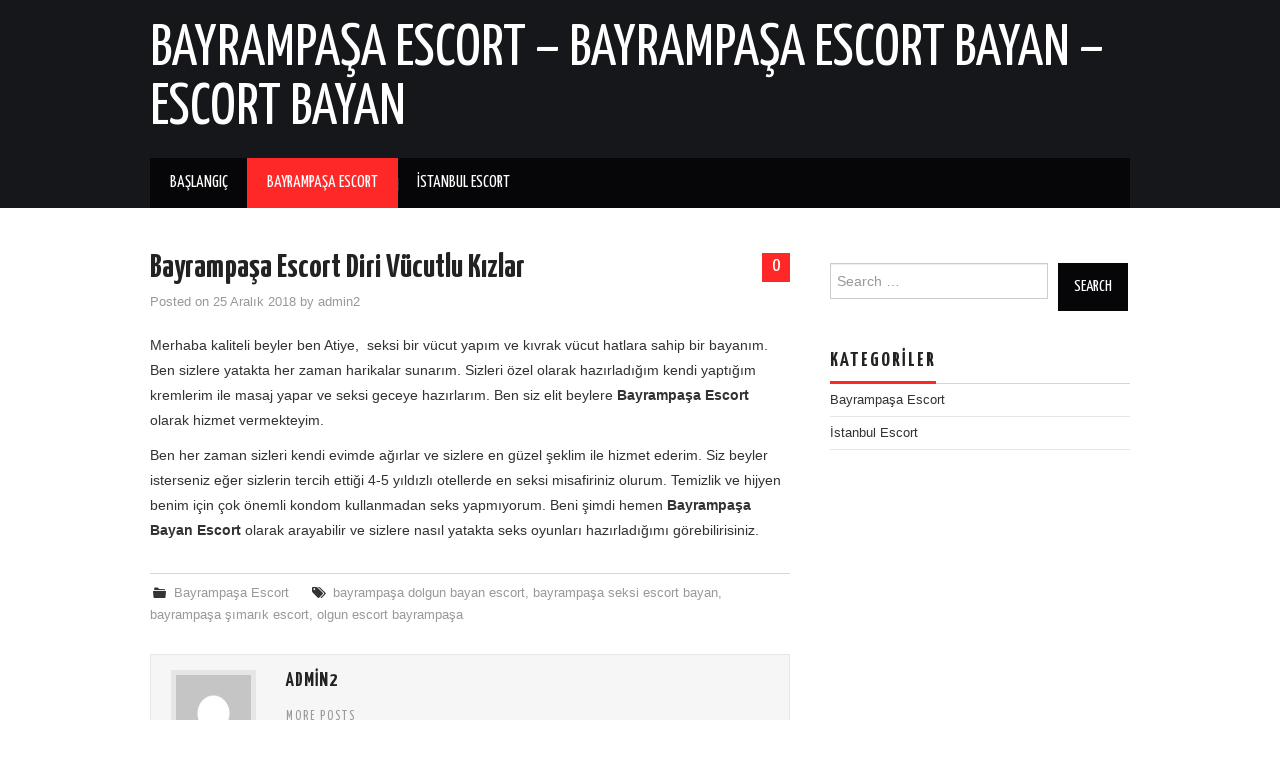

--- FILE ---
content_type: text/html; charset=UTF-8
request_url: http://www.istanbulkafa.com/bayrampasa-escort-diri-vucutlu-kizlar/
body_size: 6007
content:
<!DOCTYPE html>
<html lang="tr-TR">
<head>

	<meta charset="UTF-8">
	<meta name="viewport" content="width=device-width">

	<link rel="profile" href="http://gmpg.org/xfn/11">
	<link rel="pingback" href="http://www.istanbulkafa.com/xmlrpc.php">

	

	<title>Bayrampaşa Escort Diri Vücutlu Kızlar | Bayrampaşa Escort - Bayrampaşa Escort Bayan - Escort Bayan</title>

<!-- All in One SEO Pack 2.10.1 by Michael Torbert of Semper Fi Web Design[248,371] -->
<meta name="description"  content="Merhaba kaliteli beyler ben Atiye, seksi bir vücut yapım ve kıvrak vücut hatlara sahip bir bayanım. Ben sizlere yatakta her zaman harikalar sunarım. Sizleri" />

<meta name="keywords"  content="bayrampaşa dolgun bayan escort,bayrampaşa seksi escort bayan,bayrampaşa şımarık escort,olgun escort bayrampaşa,bayrampaşa escort" />

<link rel="canonical" href="http://www.istanbulkafa.com/bayrampasa-escort-diri-vucutlu-kizlar/" />
<!-- /all in one seo pack -->
<link rel='dns-prefetch' href='//fonts.googleapis.com' />
<link rel='dns-prefetch' href='//s.w.org' />
<link rel="alternate" type="application/rss+xml" title="Bayrampaşa Escort - Bayrampaşa Escort Bayan - Escort Bayan &raquo; beslemesi" href="http://www.istanbulkafa.com/feed/" />
<link rel="alternate" type="application/rss+xml" title="Bayrampaşa Escort - Bayrampaşa Escort Bayan - Escort Bayan &raquo; yorum beslemesi" href="http://www.istanbulkafa.com/comments/feed/" />
<link rel="alternate" type="application/rss+xml" title="Bayrampaşa Escort - Bayrampaşa Escort Bayan - Escort Bayan &raquo; Bayrampaşa Escort Diri Vücutlu Kızlar yorum beslemesi" href="http://www.istanbulkafa.com/bayrampasa-escort-diri-vucutlu-kizlar/feed/" />
		<script type="text/javascript">
			window._wpemojiSettings = {"baseUrl":"https:\/\/s.w.org\/images\/core\/emoji\/11\/72x72\/","ext":".png","svgUrl":"https:\/\/s.w.org\/images\/core\/emoji\/11\/svg\/","svgExt":".svg","source":{"concatemoji":"http:\/\/www.istanbulkafa.com\/wp-includes\/js\/wp-emoji-release.min.js?ver=4.9.26"}};
			!function(e,a,t){var n,r,o,i=a.createElement("canvas"),p=i.getContext&&i.getContext("2d");function s(e,t){var a=String.fromCharCode;p.clearRect(0,0,i.width,i.height),p.fillText(a.apply(this,e),0,0);e=i.toDataURL();return p.clearRect(0,0,i.width,i.height),p.fillText(a.apply(this,t),0,0),e===i.toDataURL()}function c(e){var t=a.createElement("script");t.src=e,t.defer=t.type="text/javascript",a.getElementsByTagName("head")[0].appendChild(t)}for(o=Array("flag","emoji"),t.supports={everything:!0,everythingExceptFlag:!0},r=0;r<o.length;r++)t.supports[o[r]]=function(e){if(!p||!p.fillText)return!1;switch(p.textBaseline="top",p.font="600 32px Arial",e){case"flag":return s([55356,56826,55356,56819],[55356,56826,8203,55356,56819])?!1:!s([55356,57332,56128,56423,56128,56418,56128,56421,56128,56430,56128,56423,56128,56447],[55356,57332,8203,56128,56423,8203,56128,56418,8203,56128,56421,8203,56128,56430,8203,56128,56423,8203,56128,56447]);case"emoji":return!s([55358,56760,9792,65039],[55358,56760,8203,9792,65039])}return!1}(o[r]),t.supports.everything=t.supports.everything&&t.supports[o[r]],"flag"!==o[r]&&(t.supports.everythingExceptFlag=t.supports.everythingExceptFlag&&t.supports[o[r]]);t.supports.everythingExceptFlag=t.supports.everythingExceptFlag&&!t.supports.flag,t.DOMReady=!1,t.readyCallback=function(){t.DOMReady=!0},t.supports.everything||(n=function(){t.readyCallback()},a.addEventListener?(a.addEventListener("DOMContentLoaded",n,!1),e.addEventListener("load",n,!1)):(e.attachEvent("onload",n),a.attachEvent("onreadystatechange",function(){"complete"===a.readyState&&t.readyCallback()})),(n=t.source||{}).concatemoji?c(n.concatemoji):n.wpemoji&&n.twemoji&&(c(n.twemoji),c(n.wpemoji)))}(window,document,window._wpemojiSettings);
		</script>
		<style type="text/css">
img.wp-smiley,
img.emoji {
	display: inline !important;
	border: none !important;
	box-shadow: none !important;
	height: 1em !important;
	width: 1em !important;
	margin: 0 .07em !important;
	vertical-align: -0.1em !important;
	background: none !important;
	padding: 0 !important;
}
</style>
<link rel='stylesheet' id='athemes-headings-fonts-css'  href='//fonts.googleapis.com/css?family=Yanone+Kaffeesatz%3A200%2C300%2C400%2C700&#038;ver=4.9.26' type='text/css' media='all' />
<link rel='stylesheet' id='athemes-glyphs-css'  href='http://www.istanbulkafa.com/wp-content/themes/hiero/css/athemes-glyphs.css?ver=4.9.26' type='text/css' media='all' />
<link rel='stylesheet' id='athemes-bootstrap-css'  href='http://www.istanbulkafa.com/wp-content/themes/hiero/css/bootstrap.min.css?ver=4.9.26' type='text/css' media='all' />
<link rel='stylesheet' id='athemes-style-css'  href='http://www.istanbulkafa.com/wp-content/themes/hiero/style.css?ver=4.9.26' type='text/css' media='all' />
<style id='athemes-style-inline-css' type='text/css'>
a, #main-navigation .sf-menu > ul > li:hover:after, #main-navigation .sf-menu > ul > li.sfHover:after, #main-navigation .sf-menu > ul > li.current_page_item:after, #main-navigation .sf-menu > ul > li.current-menu-item:after, .entry-title a:hover, .comment-list li.comment .comment-author .fn a:hover, .comment-list li.comment .reply a, .widget li a:hover, .site-extra .widget li a:hover, .site-extra .widget_athemes_social_icons li a:hover [class^="ico-"]:before, .site-footer a:hover { color: ; }
button:hover, a.button:hover, input[type="button"]:hover, .widget-title span, input[type="reset"]:hover, input[type="submit"]:hover { border-color: ; }
button:hover, a.button:hover, .widget_athemes_social_icons li a:hover [class^="ico-"]:before, input[type="button"]:hover, .widget_athemes_tabs .widget-tab-nav li.active a, input[type="reset"]:hover, .comments-link a, .site-content [class*="navigation"] a:hover, input[type="submit"]:hover, #main-navigation li:hover ul, #main-navigation li.sfHover ul, #main-navigation li a:hover, #main-navigation li.sfHover > a, #main-navigation li.current_page_item > a, #main-navigation li.current-menu-item > a, #main-navigation li.current-menu-parent > a, #main-navigation li.current-page-parent > a, #main-navigation li.current-page-ancestor > a, #main-navigation li.current_page_ancestor > a { background: ; }
.site-title a { color: ; }
.site-description { color: ; }
.entry-title, .entry-title a { color: ; }
body { color: ; }

</style>
<script type='text/javascript' src='http://www.istanbulkafa.com/wp-includes/js/jquery/jquery.js?ver=1.12.4'></script>
<script type='text/javascript' src='http://www.istanbulkafa.com/wp-includes/js/jquery/jquery-migrate.min.js?ver=1.4.1'></script>
<script type='text/javascript' src='http://www.istanbulkafa.com/wp-content/themes/hiero/js/bootstrap.min.js?ver=4.9.26'></script>
<script type='text/javascript' src='http://www.istanbulkafa.com/wp-content/themes/hiero/js/superfish.js?ver=4.9.26'></script>
<script type='text/javascript' src='http://www.istanbulkafa.com/wp-content/themes/hiero/js/supersubs.js?ver=4.9.26'></script>
<script type='text/javascript' src='http://www.istanbulkafa.com/wp-content/themes/hiero/js/settings.js?ver=4.9.26'></script>
<link rel='https://api.w.org/' href='http://www.istanbulkafa.com/wp-json/' />
<link rel="EditURI" type="application/rsd+xml" title="RSD" href="http://www.istanbulkafa.com/xmlrpc.php?rsd" />
<link rel="wlwmanifest" type="application/wlwmanifest+xml" href="http://www.istanbulkafa.com/wp-includes/wlwmanifest.xml" /> 
<link rel='prev' title='Bayrampaşa Escort Renkli Gözlü Kaşar Dilber' href='http://www.istanbulkafa.com/bayrampasa-escort-renkli-gozlu-kasar-dilber/' />
<link rel='next' title='Bayrampaşa Escort Arzulu Bayan' href='http://www.istanbulkafa.com/bayrampasa-escort-arzulu-bayan/' />
<meta name="generator" content="WordPress 4.9.26" />
<link rel='shortlink' href='http://www.istanbulkafa.com/?p=341' />
<link rel="alternate" type="application/json+oembed" href="http://www.istanbulkafa.com/wp-json/oembed/1.0/embed?url=http%3A%2F%2Fwww.istanbulkafa.com%2Fbayrampasa-escort-diri-vucutlu-kizlar%2F" />
<link rel="alternate" type="text/xml+oembed" href="http://www.istanbulkafa.com/wp-json/oembed/1.0/embed?url=http%3A%2F%2Fwww.istanbulkafa.com%2Fbayrampasa-escort-diri-vucutlu-kizlar%2F&#038;format=xml" />
<!--[if lt IE 9]>
<script src="http://www.istanbulkafa.com/wp-content/themes/hiero/js/html5shiv.js"></script>
<![endif]-->
</head>

<body class="post-template-default single single-post postid-341 single-format-standard">

	<header id="masthead" class="site-header" role="banner">
		<div class="clearfix container">
			<div class="site-branding">
							
										<div class="site-title">
						<a href="http://www.istanbulkafa.com/" title="Bayrampaşa Escort &#8211; Bayrampaşa Escort Bayan &#8211; Escort Bayan" rel="home">
							Bayrampaşa Escort &#8211; Bayrampaşa Escort Bayan &#8211; Escort Bayan						</a>
					</div>
					<div class="site-description"></div>
							<!-- .site-branding --></div>

						
			<nav id="main-navigation" class="main-navigation" role="navigation">
				<a href="#main-navigation" class="nav-open">Menu</a>
				<a href="#" class="nav-close">Close</a>
				<div class="clearfix sf-menu"><ul id="menu-menu-1" class="menu"><li id="menu-item-5" class="menu-item menu-item-type-custom menu-item-object-custom menu-item-home menu-item-5"><a href="http://www.istanbulkafa.com/">Başlangıç</a></li>
<li id="menu-item-7" class="menu-item menu-item-type-taxonomy menu-item-object-category current-post-ancestor current-menu-parent current-post-parent menu-item-7"><a href="http://www.istanbulkafa.com/escort/bayrampasa-escort/">Bayrampaşa Escort</a></li>
<li id="menu-item-8" class="menu-item menu-item-type-taxonomy menu-item-object-category menu-item-8"><a href="http://www.istanbulkafa.com/escort/istanbul-escort/">İstanbul Escort</a></li>
</ul></div>			<!-- #main-navigation --></nav>
		</div>
	<!-- #masthead --></header>

	<div id="main" class="site-main">
		<div class="clearfix container">

	<div id="primary" class="content-area">
		<div id="content" class="site-content" role="main">

		
			
<article id="post-341" class="clearfix post-341 post type-post status-publish format-standard hentry category-bayrampasa-escort tag-bayrampasa-dolgun-bayan-escort tag-bayrampasa-seksi-escort-bayan tag-bayrampasa-simarik-escort tag-olgun-escort-bayrampasa">
	<header class="entry-header">
				<span class="comments-link"> <a href="http://www.istanbulkafa.com/bayrampasa-escort-diri-vucutlu-kizlar/#respond">0</a></span>
		
		<h1 class="entry-title">Bayrampaşa Escort Diri Vücutlu Kızlar</h1>

		<div class="entry-meta">
			<span class="posted-on">Posted on <a href="http://www.istanbulkafa.com/bayrampasa-escort-diri-vucutlu-kizlar/" title="08:58" rel="bookmark"><time class="entry-date published updated" datetime="2018-12-25T08:58:09+00:00">25 Aralık 2018</time></a></span><span class="byline"> by <span class="author vcard"><a class="url fn n" href="http://www.istanbulkafa.com/author/admin2/" title="View all posts by admin2">admin2</a></span></span>		<!-- .entry-meta --></div>
	<!-- .entry-header --></header>

			

	<div class="clearfix entry-content">
		<p>Merhaba kaliteli beyler ben Atiye,  seksi bir vücut yapım ve kıvrak vücut hatlara sahip bir bayanım. Ben sizlere yatakta her zaman harikalar sunarım. Sizleri özel olarak hazırladığım kendi yaptığım kremlerim ile masaj yapar ve seksi geceye hazırlarım. Ben siz elit beylere<strong> Bayrampaşa</strong> <strong>Escort</strong> olarak hizmet vermekteyim.</p>
<p>Ben her zaman sizleri kendi evimde ağırlar ve sizlere en güzel şeklim ile hizmet ederim. Siz beyler isterseniz eğer sizlerin tercih ettiği 4-5 yıldızlı otellerde en seksi misafiriniz olurum. Temizlik ve hijyen benim için çok önemli kondom kullanmadan seks yapmıyorum. Beni şimdi hemen<strong> Bayrampaşa</strong> <strong>Bayan</strong> <strong>Escort</strong> olarak arayabilir ve sizlere nasıl yatakta seks oyunları hazırladığımı görebilirisiniz.</p>
			<!-- .entry-content --></div>

	<footer class="entry-meta entry-footer">
		<span class="cat-links"><i class="ico-folder"></i> <a href="http://www.istanbulkafa.com/escort/bayrampasa-escort/" rel="category tag">Bayrampaşa Escort</a></span><span class="tags-links"><i class="ico-tags"></i> <a href="http://www.istanbulkafa.com/escort/bayrampasa-dolgun-bayan-escort/" rel="tag">bayrampaşa dolgun bayan escort</a>, <a href="http://www.istanbulkafa.com/escort/bayrampasa-seksi-escort-bayan/" rel="tag">bayrampaşa seksi escort bayan</a>, <a href="http://www.istanbulkafa.com/escort/bayrampasa-simarik-escort/" rel="tag">bayrampaşa şımarık escort</a>, <a href="http://www.istanbulkafa.com/escort/olgun-escort-bayrampasa/" rel="tag">olgun escort bayrampaşa</a></span>	<!-- .entry-meta --></footer>
<!-- #post-341 --></article>

							<div class="clearfix author-info">
					<div class="author-photo"><img alt='' src='http://0.gravatar.com/avatar/ff5f1f45f6b2d485d900c768258b166e?s=75&#038;d=mm&#038;r=g' srcset='http://0.gravatar.com/avatar/ff5f1f45f6b2d485d900c768258b166e?s=150&#038;d=mm&#038;r=g 2x' class='avatar avatar-75 photo' height='75' width='75' /></div>
					<div class="author-content">
						<h3>admin2</h3>
						<p></p>
						<div class="author-links">
							<a href="http://www.istanbulkafa.com/author/admin2/" rel="me">More Posts</a>

							
							
													</div>
					</div>
				<!-- .author-info --></div>
			
				<nav role="navigation" id="nav-below" class="post-navigation">
		<h1 class="screen-reader-text">Post navigation</h1>

	
		<div class="nav-previous"><a href="http://www.istanbulkafa.com/bayrampasa-escort-renkli-gozlu-kasar-dilber/" rel="prev"><span class="meta-nav"><i class="ico-left-open"></i></span> Bayrampaşa Escort Renkli Gözlü Kaşar Dilber</a></div>		<div class="nav-next"><a href="http://www.istanbulkafa.com/bayrampasa-escort-arzulu-bayan/" rel="next">Bayrampaşa Escort Arzulu Bayan <span class="meta-nav"><i class="ico-right-open"></i></span></a></div>
	
	</nav><!-- #nav-below -->
	
			
	<div id="comments" class="comments-area">

	
	
	
		<div id="respond" class="comment-respond">
		<h3 id="reply-title" class="comment-reply-title">Bir cevap yazın <small><a rel="nofollow" id="cancel-comment-reply-link" href="/bayrampasa-escort-diri-vucutlu-kizlar/#respond" style="display:none;">Cevabı iptal et</a></small></h3>			<form action="http://www.istanbulkafa.com/wp-comments-post.php" method="post" id="commentform" class="comment-form">
				<p class="comment-notes"><span id="email-notes">E-posta hesabınız yayımlanmayacak.</span> Gerekli alanlar <span class="required">*</span> ile işaretlenmişlerdir</p><p class="comment-form-comment"><label for="comment">Yorum</label> <textarea id="comment" name="comment" cols="45" rows="8" maxlength="65525" required="required"></textarea></p><p class="comment-form-author"><label for="author">İsim <span class="required">*</span></label> <input id="author" name="author" type="text" value="" size="30" maxlength="245" required='required' /></p>
<p class="comment-form-email"><label for="email">E-posta <span class="required">*</span></label> <input id="email" name="email" type="text" value="" size="30" maxlength="100" aria-describedby="email-notes" required='required' /></p>
<p class="comment-form-url"><label for="url">İnternet sitesi</label> <input id="url" name="url" type="text" value="" size="30" maxlength="200" /></p>
<p class="form-submit"><input name="submit" type="submit" id="submit" class="submit" value="Yorum gönder" /> <input type='hidden' name='comment_post_ID' value='341' id='comment_post_ID' />
<input type='hidden' name='comment_parent' id='comment_parent' value='0' />
</p>			</form>
			</div><!-- #respond -->
	
</div><!-- #comments -->

		
		</div><!-- #content -->
	</div><!-- #primary -->

<div id="widget-area-2" class="site-sidebar widget-area" role="complementary">
	<aside id="search-2" class="widget widget_search"><form role="search" method="get" class="search-form" action="http://www.istanbulkafa.com/">
	<label>
		<span class="screen-reader-text">Search for:</span>
		<input type="search" class="search-field" placeholder="Search &hellip;" value="" name="s" title="Search for:">
	</label>
	<input type="submit" class="search-submit" value="Search">
</form>
</aside><aside id="categories-2" class="widget widget_categories"><h3 class="widget-title"><span>Kategoriler</span></h3>		<ul>
	<li class="cat-item cat-item-1"><a href="http://www.istanbulkafa.com/escort/bayrampasa-escort/" title="Bayrampaşa escort kızlarına ulaşmak ve kaliteli Escort Bayanlarla iletişime geçmek için en doğru adrestesiniz.">Bayrampaşa Escort</a>
</li>
	<li class="cat-item cat-item-3"><a href="http://www.istanbulkafa.com/escort/istanbul-escort/" title="istanbul escort bayanları ,  istanbul escort kızları , escort bayan istanbul ve daha fazlası için kategori ziyareti yapmayı unutmayın.">İstanbul Escort</a>
</li>
		</ul>
</aside><!-- #widget-area-2 --></div>		</div>
	<!-- #main --></div>

	

	<footer id="colophon" class="site-footer" role="contentinfo">
		<div class="clearfix container">
			<div class="site-info">
				&copy; 2025 Bayrampaşa Escort &#8211; Bayrampaşa Escort Bayan &#8211; Escort Bayan. All rights reserved.
			</div><!-- .site-info -->

			<div class="site-credit">
				<a href="http://athemes.com/theme/hiero">Hiero</a> by aThemes
			</div><!-- .site-credit -->
		</div>
	<!-- #colophon --></footer>

<script type='text/javascript' src='http://www.istanbulkafa.com/wp-includes/js/comment-reply.min.js?ver=4.9.26'></script>
<script type='text/javascript' src='http://www.istanbulkafa.com/wp-includes/js/wp-embed.min.js?ver=4.9.26'></script>

<script defer src="https://static.cloudflareinsights.com/beacon.min.js/vcd15cbe7772f49c399c6a5babf22c1241717689176015" integrity="sha512-ZpsOmlRQV6y907TI0dKBHq9Md29nnaEIPlkf84rnaERnq6zvWvPUqr2ft8M1aS28oN72PdrCzSjY4U6VaAw1EQ==" data-cf-beacon='{"version":"2024.11.0","token":"f081da1bf38645b0885658921e5b1e27","r":1,"server_timing":{"name":{"cfCacheStatus":true,"cfEdge":true,"cfExtPri":true,"cfL4":true,"cfOrigin":true,"cfSpeedBrain":true},"location_startswith":null}}' crossorigin="anonymous"></script>
</body>
</html>


<div style="display: none;">
<a href="http://www.oclamor.com/" title="halkalı escort">halkalı escort</a>
<a href="http://www.meyvidal.com/" title="avrupa yakası escort">avrupa yakası escort</a>
<a href="http://www.istanbulviva.com/" title="şişli escort">şişli escort</a>
<a href="http://www.lithree.com/" title="avcılar escort">avcılar escort</a>
<a href="http://blackmoth.org/" title="esenyurt escort">esenyurt escort</a>
<a href="http://toopla.com/" title="beylikdüzü escort">beylikdüzü escort</a>
<a href="http://www.aduzav.com/" title="mecidiyeköy escort">mecidiyeköy escort</a>
<a href="http://lakkhi.com/" title="beylikdüzü escort">beylikdüzü escort</a>
<a href="http://www.vidsgal.com/" title="şirinevler escort">şirinevler escort</a>
<a href="http://nattsumi.com/" title="beylikdüzü escort">beylikdüzü escort</a>
<a href="http://martiajans.com/" title="bakırköy escort">bakırköy escort</a>
<a href="http://www.amiden.com/" title="esenyurt escort">esenyurt escort</a>
<a href="http://www.vyrec.com/" title="esenyurt escort">esenyurt escort</a>
<a href="http://www.rusigry.com/" title="avcılar escort">avcılar escort</a>
<a href="http://ngoimaurovi.com/" title="avcılar escort">avcılar escort</a>
<a href="http://beylikduzuuniversitesi.com/" title="beylikdüzü escort">beylikdüzü escort</a>
<a href="http://tirnakdunya.com/" title="istanbul escort">istanbul escort</a>
<a href="http://www.istanbulsondaj.net/" title="istanbul escort">istanbul escort</a>
<a href="http://www.istanbularsaofis.com/" title="ataköy escort">ataköy escort</a>
<a href="http://esenyurtrehber.com/" title="esenyurt escort">esenyurt escort</a>
<a href="http://avcilaresc.com/" title="avcılar escort">avcılar escort</a>
</div>	